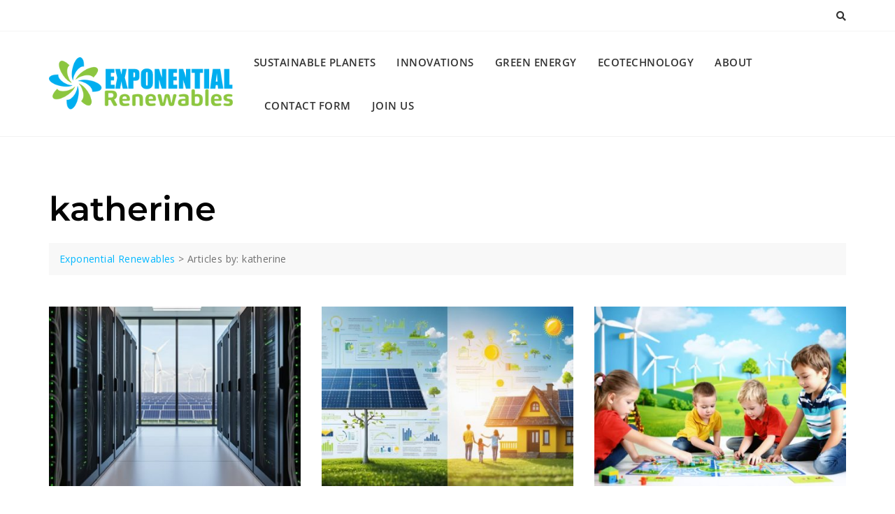

--- FILE ---
content_type: text/css
request_url: https://renexpo-belgrade.com/wp-content/themes/bosa-news-blog/style.css?ver=6.9
body_size: 2901
content:
/*!
Theme Name: Bosa News Blog
Theme URI: https://bosathemes.com/bosa-news-blog
Author: Bosa Themes
Author URI: https://bosathemes.com
Description: Bosa News Blog is multipurpose news blog theme. Bosa News Blog is beautiful, fast, lightweight, responsive, extremely customizable theme that you can use as a foundation to build versatile sites such as dynamic news, newspapers, magazine, publishers, editors, online and gaming magazines, newsportals, personal blogs, travel blogs, publishing or review site and preferably ideal for any blogs, news & magazines websites. Bosa News Blog is a child theme of Bosa, a free multipurpose WordPress theme. Bosa Blog works perfectly with Gutenberg and the most popular page builder Elementor that can easily drag-and-drop your ideas from the interface. Bosa News Blog is built with SEO, speed, and usability in mind with the multiple Header & Footer layouts, predesigned starter sites includes awesome Home & Inner Pages that is incredibly customizable and powerful enough to take a stand among the crowd. Bosa News Blog is compatible with all major plugins like WooCommerce, Yoast, Contact form 7, Mailchimp for WordPress, bbPress, etc. Looking for a Multipurpose News Blog theme? Look no further! Browse the demo to see that it's the only theme you will ever need: https://demo.bosathemes.com/bosa/news-blog
Version: 1.0.1
Requires PHP: 5.5
Tested up to: 5.8
License: GNU General Public License v3 or later
License URI: http://www.gnu.org/licenses/gpl-3.0.html
Template: bosa
Text Domain: bosa-news-blog
Tags: blog, portfolio, news, grid-Layout, one-column, two-columns, three-columns, flexible-header, left-sidebar, right-sidebar, custom-background, custom-colors, custom-logo, custom-menu, featured-images, footer-widgets, full-width-template, post-formats, rtl-language-support, theme-options, sticky-post, threaded-comments, translation-ready, block-styles, wide-blocks

Bosa News Blog WordPress Theme, Copyright 2021 Bosa Themes
Bosa News Blog is distributed under the terms of the GNU General Public License v3

Bosa News Blog is based on Underscores https://underscores.me/, (C) 2012-2017 Automattic, Inc.
Underscores is distributed under the terms of the GNU GPL v2 or later.
*/

.screen-reader-text {
  border: 0;
  clip: rect(1px, 1px, 1px, 1px);
  clip-path: inset(50%);
  height: 1px;
  margin: -1px;
  overflow: hidden;
  padding: 0;
  position: absolute !important;
  width: 1px;
  word-wrap: normal !important;
}

body {
  color: #333333;
  font-family: 'Open Sans', sans-serif;
}

h1, 
h2, 
h3, 
h4, 
h5, 
h6 {
  color: #111111;
  font-family: 'Montserrat', serif;
  font-weight: 500;
}

.wp-block-quote {
  padding: 30px 30px 30px 50px;
  margin: 30px 0 30px 30px;
}

.site-header .site-branding .site-title {
  font-family: 'Montserrat', serif;
  font-size: 30px;
  font-weight: 600;
  line-height: 1;
  text-transform: none;
}

.site-header .site-branding .site-description {
  font-family: 'Open Sans;', sans-serif;
  font-size: 14px;
  font-weight: 400;
  text-transform: none;
}

.main-navigation ul.menu > li > a {
  font-family: 'Open Sans', serif;
  font-size: 15px;
  font-weight: 600;
  line-height: 1.5;
  text-transform: uppercase;
}

.section-banner .banner-content .entry-title {
  font-family: 'Montserrat', serif;
  font-size: 42px;
  font-weight: 600;
  line-height: 1.4;
  text-transform: none;
}

.section-banner .banner-content .entry-meta a {
  font-family: 'Montserrat', sans-serif;
  font-size: 13px;
  font-weight: 400;
  line-height: 1.6;
  text-transform: capitalize;
}

.section-banner .banner-content .entry-text p {
  font-family: 'Open Sans', sans-serif;
  font-size: 16px;
  font-weight: 400;
  line-height: 1.8;
  text-transform: initial;
}

.feature-posts-content-wrap .feature-posts-content .feature-posts-title {
  font-family: 'Montserrat', sans-serif;
  font-size: 14px;
  font-weight: 600;
  line-height: 1.4;
  text-transform: uppercase;
}

.post .feature-posts-content .cat-links a {
  font-family: 'Montserrat', sans-serif;
  font-size: 12px;
  font-weight: 500;
  line-height: 1;
  text-transform: capitalize;
}

.post .feature-posts-content .entry-meta a,
.highlight-post-slider .post .entry-meta a {
  font-family: 'Montserrat', sans-serif;
  font-size: 12px;
  font-weight: 500;
  line-height: 1.6;
  text-transform: capitalize;
}

#primary .entry-meta {
  font-family: 'Montserrat', sans-serif;
  font-size: 13px;
  font-weight: 400;
  line-height: 1.6;
  text-transform: capitalize;
}

#primary article .entry-title {
  font-family: 'Montserrat', serif;
  font-size: 18px;
  font-weight: 500;
  line-height: 1.4;
  text-transform: capitalize;

}

.highlight-post-slider .post .entry-content .entry-title {
  font-family: 'Montserrat', serif;
  font-size: 16px;
  font-weight: 500;
  line-height: 1.4;
  text-transform: none;
}

.highlight-post-slider .post .cat-links a {
  font-family: 'Montserrat', sans-serif;
  font-size: 12px;
  font-weight: 400;
  line-height: 1;
  text-transform: capitalize;
}

.sidebar .widget .widget-title {
  font-family: 'Montserrat', serif;
  font-size: 15px;
  font-weight: 600;
  line-height: 1.4;
  text-transform: capitalize;
}

.page-title {
  font-family: 'Montserrat', serif;
  font-size: 48px;
  font-weight: 600;
  text-transform: none;
}

.site-footer .site-info, 
.site-footer .footer-menu ul li a {
  font-family: 'Montserrat', sans-serif;
  font-size: 14px;
  font-weight: 500;
  text-transform: none;
  line-height: 1.6;
}

.section-banner .slider-layout-two {
  position: relative;
}

.section-banner .slider-layout-two .banner-content {
  max-width: 100%;
}

.section-banner .slider-layout-two .slick-dotted.slick-slider {
  margin-bottom: 0;
}

.section-banner .slider-layout-two .overlay {
  background-color: #080808;
}

.section-banner .slider-layout-two .banner-img {
  width: 100%;
}

.section-banner .slider-layout-two .post {
  background-color: #ffffff;
  margin-bottom: 100px;
  margin-right: 30px;
  margin-top: 100px;
  padding: 60px;
  position: relative;
}

.section-banner .slider-layout-two .slick-control li.slick-arrow span {
  display: block;
  width: 15px;
  height: 15px;
  margin: auto;
}

@media screen and (min-width: 768px) {
  .section-banner .slider-layout-two .slide-item {
    display: -webkit-box;
    display: -moz-box;
    display: -ms-flexbox;
    display: -webkit-flex;
    display: flex;
    -webkit-flex-direction: column;
    -moz-flex-direction: column;
    -ms-flex-direction: column;
    flex-direction: column;
    -webkit-justify-content: center;
    -moz-justify-content: center;
    -ms-justify-content: center;
    justify-content: center;
    -ms-flex-pack: center;
    position: relative;
  }

  .section-banner .slider-layout-two .banner-content.text-left, .section-banner .slider-layout-two .banner-content.text-right {
    padding-right: 40px;
  }
  .section-banner .slider-layout-two .banner-content.text-center {
    padding-left: 30px;
    padding-right: 30px;
  }

  .section-banner .slider-layout-two .banner-img {
    right: 0;
    height: 100%;
    position: absolute;
    top: 0;
    width: 50%;
    bottom: 0;
  }

  .section-banner .slider-layout-two .slick-control {
    display: -webkit-box;
    display: -moz-box;
    display: -ms-flexbox;
    display: -webkit-flex;
    display: flex;
    -webkit-flex-direction: column;
    -moz-flex-direction: column;
    -ms-flex-direction: column;
    flex-direction: column;
    -webkit-justify-content: center;
    -moz-justify-content: center;
    -ms-justify-content: center;
    justify-content: center;
    -ms-flex-pack: center;
    position: absolute;
    top: 50%;
    -webkit-transform: translate(0, -50%);
    -moz-transform: translate(0, -50%);
    -ms-transform: translate(0, -50%);
    -o-transform: translate(0, -50%);
    transform: translate(0, -50%);
    right: 20px;
  }

  .section-banner .slider-layout-two .slick-control li.slick-arrow {
    position: static;
    top: inherit;
    -webkit-transform: translate(0, 0);
    -moz-transform: translate(0, 0);
    -ms-transform: translate(0, 0);
    -o-transform: translate(0, 0);
    transform: translate(0, 0);
  }

  .section-banner .slider-layout-two .slick-control li.slick-arrow.main-slider-prev {
    margin-bottom: 10px;
  }

  .section-banner .slider-layout-two .slick-control li.slick-arrow.main-slider-prev span {
    -webkit-transform: rotate(45deg);
    -moz-transform: rotate(45deg);
    -ms-transform: rotate(45deg);
    -o-transform: rotate(45deg);
    transform: rotate(45deg);
  }

  .section-banner .slider-layout-two .slick-control li.slick-arrow.main-slider-next {
    margin-top: 10px;
  }

  .section-banner .slider-layout-two .slick-control li.slick-arrow.main-slider-next span {
    -webkit-transform: rotate(-135deg);
    -moz-transform: rotate(-135deg);
    -ms-transform: rotate(-135deg);
    -o-transform: rotate(-135deg);
    transform: rotate(-135deg);
  }

  .section-banner .slider-layout-two .slick-dots {
    position: static;
  }

  .section-banner .slider-layout-two .slick-dots li {
    display: block;
    margin: 6px;
  }

  .section-banner .slider-layout-two .slick-dots li button {
    height: 11px;
    width: 11px;
  }
}

@media screen and (max-width: 767px) {
  .section-banner .slider-layout-two .banner-content {
    padding-top: 30px;
  }

  .section-banner .slider-layout-two .banner-img {
    height: 200px;
  }

  .section-banner .slider-layout-two .post {
    margin-bottom: 50px;
    margin-top: 50px;
    padding: 30px;
    margin-right: 0;
  }
}

.header-home-icon a {
  display: -webkit-box;
  display: -moz-box;
  display: -ms-flexbox;
  display: -webkit-flex;
  display: flex;
  -webkit-align-items: center;
  -moz-align-items: center;
  -ms-align-items: center;
  -ms-flex-align: center;
  align-items: center;
  background: #EB5A3E;
  color: #ffffff;
  height: 100%;
  padding: 0 20px;
  margin-right: 20px;
  -webkit-transition: background-color 0.4s, color 0.4s;
  -moz-transition: background-color 0.4s, color 0.4s;
  -ms-transition: background-color 0.4s, color 0.4s;
  -o-transition: background-color 0.4s, color 0.4s;
  transition: background-color 0.4s, color 0.4s;
}

.header-home-icon a:hover, .header-home-icon a:focus, .header-home-icon a:active {
  color: #ffffff;
}

.header-date {
  font-size: 13px;
  margin-right: 15px;
  font-weight: 600;
}

.header-date:before {
  content: "\f073";
  font-family: "Font Awesome 5 Free";
  margin-right: 8px;
  font-size: 12px;
}

@media screen and (min-width: 992px) {
  .header-four .header-navigation {
    display: inline-block;
  }
}

.header-four .header-advertisement-banner {
  position: relative;
  z-index: 1;
}

@media screen and (min-width: 768px) {
  .header-four .header-advertisement-banner {
    text-align: right;
  }
}

@media screen and (max-width: 767px) {
  .header-four .site-branding {
    text-align: center;
  }
  .header-four .site-branding > a {
    margin: auto;
  }
}

.feature-posts-layout-two .post {
  display: -webkit-box;
  display: -moz-box;
  display: -ms-flexbox;
  display: -webkit-flex;
  display: flex;
  -webkit-align-items: center;
  -moz-align-items: center;
  -ms-align-items: center;
  -ms-flex-align: center;
  align-items: center;
}

.feature-posts-layout-two .post .feature-posts-image {
  width: 120px;
  margin-right: 15px;
}

.feature-posts-layout-two .post .feature-posts-image a {
  display: block;
  position: relative;
}

.feature-posts-layout-two .post .feature-posts-image a:before {
  content: "";
  position: absolute;
  height: 100%;
  width: 100%;
  left: 0;
  right: 0;
  top: 0;
  visibility: hidden;
  opacity: 0;
  -webkit-transition: visibility 0.4s, opacity 0.4s;
  -moz-transition: visibility 0.4s, opacity 0.4s;
  -ms-transition: visibility 0.4s, opacity 0.4s;
  -o-transition: visibility 0.4s, opacity 0.4s;
  transition: visibility 0.4s, opacity 0.4s;
}

.feature-posts-layout-two .post .feature-posts-content {
  width: -moz-calc(100% - 140px);
  width: -webkit-calc(100% - 140px);
  width: calc(100% - 140px);
}

.feature-posts-layout-two .post .feature-posts-content .feature-posts-title {
  margin-bottom: 6px;
}

.feature-posts-layout-two .post .feature-posts-content .cat-links {
  display: block;
}

.feature-posts-layout-two .post .feature-posts-content .cat-links a {
  position: relative;
}

.feature-posts-layout-two .post .feature-posts-content .cat-links a:after {
  content: ",";
  display: inline-block;
}

.feature-posts-layout-two .post .feature-posts-content .cat-links a:last-child:after {
  display: none;
}

.feature-posts-layout-two .post.no-thumbnail .feature-posts-content {
  width: 100%;
}

.feature-posts-layout-two .post:hover .feature-posts-image a:before, .feature-posts-layout-two .post:focus .feature-posts-image a:before, .feature-posts-layout-two .post:active .feature-posts-image a:before {
  visibility: visible;
  opacity: 1;
}

/* instagram css */
.section-instagram-wrapper {
  padding-bottom: 60px;
}
@media screen and (max-width: 575px) {
  .section-instagram-wrapper {
    padding-bottom: 40px;
  }
}

#sb_instagram {
  position: relative;
}

#sb_instagram .sbi_photo_wrap a {
  opacity: 1 !important;
  position: relative;
}

#sb_instagram .sbi_photo_wrap a:before {
  background-color: transparent;
  bottom: 0;
  content: "";
  display: inline-block;
  height: 50px;
  left: 0;
  margin: auto;
  position: absolute;
  right: 0;
  -webkit-transition: background-color 0.3s, height 0.3s, width 0.3s;
  -moz-transition: background-color 0.3s, height 0.3s, width 0.3s;
  -ms-transition: background-color 0.3s, height 0.3s, width 0.3s;
  -o-transition: background-color 0.3s, height 0.3s, width 0.3s;
  transition: background-color 0.3s, height 0.3s, width 0.3s;
  top: 0;
  width: 50px;
}

#sb_instagram .sbi_photo_wrap a:hover:before, #sb_instagram .sbi_photo_wrap a:focus:before, #sb_instagram .sbi_photo_wrap a:active:before {
  background-color: rgba(0, 0, 0, 0.3);
  height: 100%;
  width: 100%;
  z-index: 9;
}

#sb_instagram #sbi_load {
  left: 50%;
  position: absolute;
  top: 50%;
  -webkit-transform: translate(-50%, -50%);
  -moz-transform: translate(-50%, -50%);
  -ms-transform: translate(-50%, -50%);
  -o-transform: translate(-50%, -50%);
  transform: translate(-50%, -50%);
  width: auto;
  z-index: 99;
}

#sb_instagram #sbi_load .sbi_load_btn,
#sb_instagram #sbi_load .sbi_follow_btn a {
  background-color: #ffffff;
  border: 2px solid #565656;
  color: #313131;
  font-size: 14px;
  font-weight: 500;
  letter-spacing: 1px;
  padding: 10px 30px;
  text-transform: uppercase;
  -webkit-border-radius: 0;
  -moz-border-radius: 0;
  -ms-border-radius: 0;
  border-radius: 0;
}

#sb_instagram #sbi_load .sbi_load_btn:hover, #sb_instagram #sbi_load .sbi_load_btn:focus, #sb_instagram #sbi_load .sbi_load_btn:active,
#sb_instagram #sbi_load .sbi_follow_btn a:hover,
#sb_instagram #sbi_load .sbi_follow_btn a:focus,
#sb_instagram #sbi_load .sbi_follow_btn a:active {
  background-color: #313131;
  border-color: #313131;
  box-shadow: none;
  color: #ffffff;
}

#sb_instagram #sbi_load .sbi_follow_btn {
  margin-left: 10px;
}

@media screen and (max-width: 575px) {
  #sb_instagram #sbi_load {
    position: static;
    -webkit-transform: translate(0, 0);
    -moz-transform: translate(0, 0);
    -ms-transform: translate(0, 0);
    -o-transform: translate(0, 0);
    transform: translate(0, 0);
    width: 100%;
  }
  #sb_instagram #sbi_load .sbi_load_btn,
  #sb_instagram #sbi_load .sbi_follow_btn a {
    display: block;
    padding: 5px 10px;
  }
  #sb_instagram #sbi_load .sbi_follow_btn {
    display: block;
    margin-left: 0;
    margin-top: 10px;
  }
}